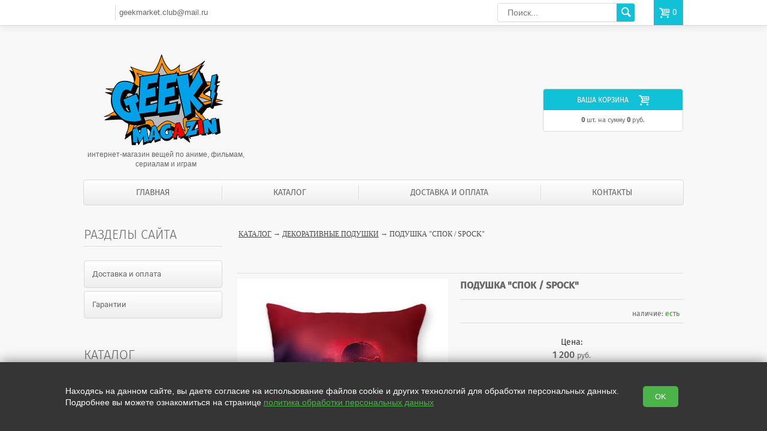

--- FILE ---
content_type: text/html; charset=utf-8
request_url: https://geekmagazin.ru/catalog/item/podushka-spok--spock
body_size: 9269
content:
<!doctype html>
<html lang="RU">
<head>
  <meta charset="utf-8">
  <title>Подушка "Спок / Spock"</title>
  <meta name='keywords' content='Подушка, Спок'>
  <meta name='description' content='Купить гик/аниме подушку со Споком из Стар Трека в интернет магазине. Доставка по всей России'>

  <link rel="stylesheet" href="https://cdn.from.pm/modest/CSS/theme23.css"/>
  <script>(function(w,d,u){w.readyQ=[];w.bindReadyQ=[];function p(x,y){if(x=="ready"){w.bindReadyQ.push(y);}else{w.readyQ.push(x);}};var a={ready:p,bind:p};w.$=w.jQuery=function(f){if(f===d||f===u){return a}else{p(f)}}})(window,document)</script><meta name='yandex-verification' content='35523c4a124d145f' /><meta name="google-site-verification" content="wgpZl7LjI7j5jHivTJZs2VQPae4_Kf6h0Pav2P2CI4Y" />
<script>
  (function(i,s,o,g,r,a,m){i['GoogleAnalyticsObject']=r;i[r]=i[r]||function(){
  (i[r].q=i[r].q||[]).push(arguments)},i[r].l=1*new Date();a=s.createElement(o),
  m=s.getElementsByTagName(o)[0];a.async=1;a.src=g;m.parentNode.insertBefore(a,m)
  })(window,document,'script','https://www.google-analytics.com/analytics.js','ga');

  ga('create', 'UA-106132476-1', 'auto');
  ga('send', 'pageview');

</script>

  <link rel="icon" type="image/png" sizes="16x16" href="//a3.from.pm/a3/mv0000020941m9/config/default/1/favicon/1/modest/16.png" />
<link rel="icon" type="image/png" sizes="120x120" href="//a3.from.pm/a3/mv0000020941m9/config/default/1/favicon/1/modest/120.png" />
<link rel="apple-touch-icon" sizes="57x57" href="//a3.from.pm/a3/mv0000020941m9/config/default/1/favicon/1/modest/57.png" />
<link rel="apple-touch-icon" sizes="114x114" href="//a3.from.pm/a3/mv0000020941m9/config/default/1/favicon/1/modest/114.png" />
<link rel="apple-touch-icon" sizes="144x144" href="//a3.from.pm/a3/mv0000020941m9/config/default/1/favicon/1/modest/144.png" />
  
  <link rel="canonical" href="https://geekmagazin.ru/catalog/item/1455" />  
  
 <meta name="viewport" content="width=device-width, initial-scale=1, user-scalable=no">
  <!-- Open Graph -->
  <meta property="og:type" content="website" />
<meta property="og:title" content="Подушка &quot;Спок / Spock&quot;" />
<meta property="og:description" content="Купить гик/аниме подушку со Споком из Стар Трека в интернет магазине. Доставка по всей России" /> 
<meta property="og:site_name" content="Geekmagazin" />
<meta property="og:url" content="https://geekmagazin.ru/catalog/item/podushka-spok--spock" /> 
<meta property="og:image" content="//a3.from.pm/a3/mv0000020941m9/catalog/items/1455/images/1/modest/big.jpg"/>

  <script>function PMReachTarget(target){  try {  yaCounter45879234.reachGoal(target); } catch(err){ }   window.dataLayer = window.dataLayer || []; window.dataLayer.push({ 'event': target }); }</script>
  
</head>
<body>

<div class="pm_slidingPanel">
  <div class="frames">
  </div>
</div>
<div class="pm_bodyContent">
  <div class="wrap">  
    <div class="topline" id="sticky">
      <div class="topline__inner">
      <div class="header___phone">
            <div class="stickyHamburger">
              <button class="c-hamburger c-hamburger--htx">
                <span>toggle menu</span>
              </button>
            </div>
            
            
<div class="header__phone" id="topPhones">
  
  
  
  
  
  
  
  
  
  <div class='ph_di'></div>
  <a href='mailto:geekmarket.club@mail.ru' class='email Blondie'><i></i>geekmarket.club@mail.ru</a>


</div>            
          </div>
        <div class="hamburgerHolder">
          <button class="c-hamburger c-hamburger--htx">
            <span>toggle menu</span>
          </button>
        </div>
        <div class="mobileIcons shop-informer">
          <a href="/cart" class="mobile cart-icon cartIcon"><span class="cartAmount">0</span></a>
          
        </div>
        
        <div class="search">
    <form action="/search" style="border-radius: 4px; height: 30px">
        <input type="text" name="text" value="" placeholder="Поиск...">
        <input type="hidden"  name="searchid" value="2320988">
        <input type="submit" id="search_b" value="">
    </form>           
</div>
      </div>
    </div>
    
    <div class="header">
      
      <div class="table">
        <div class="tr">
          <div class="td header__logo">
            
              
              <a href='/'>
                <img src='//a3.from.pm/a3/mv0000020941m9/config/default/1/logo/2/modest/small.png' alt='интернет-магазин вещей по аниме, фильмам, сериалам и играм' title='интернет-магазин вещей по аниме, фильмам, сериалам и играм' />
              </a>
              
            <p class="header__text" style="margin-top: 10px;">интернет-магазин вещей по аниме, фильмам, сериалам и играм</p>
          </div>
          <div class="td">
            <div class="table" style="float: right;">
              <div class="tr">
                <style type="text/css">
	.color_bg {
		background-color: transparent;
	}
</style>
<td width="35%" align="right">
  <div class="header__cart shop-informer">
  <a href="/cart">
    <div class="top"><span>Ваша корзина</span><span class="color_bg cartIcon">&#xe801;</span></div>
    
    <div class="incart">
      <span class="cartAmount">0</span> шт. на сумму <span class="priceTotal">0</span>  руб.
    </div>
  </a>
  </div>
</td>
              </div>
            </div>
          </div>
        </div>
      </div>
    </div>

    <div class="navigation" id="topMenu"><div class="flex-container"><a href='/' class='flex-item' >Главная</a>
<a href='/catalog' class='flex-item' >Каталог</a>
<a href='/delivery' class='flex-item' >Доставка и оплата</a>
<a href='/contacts' class='flex-item' >Контакты</a>
</div></div>
    

    <div class="l  content">
      
       <div class="l-col1 l side">
<!-- BEGIN block -->

<div class='block'>
	<span class='block__header menu_block' style='margin: 0px;'>Разделы сайта</span>
	<div class='menu'>
	<a href='/delivery' class="item    ">Доставка и оплата<span class='arrow'></span></a>
<a href='/gurantee' class="item    ">Гарантии<span class='arrow'></span></a>

	</div>
</div>        

<!-- END block --><!-- BEGIN block -->
<div class="block">
  <a href="/catalog" class="block__katalog">Каталог</a>


  <div class="menu">
	
	
	
	
  	
  	<a class="item opened hasRows " href="/catalog/category/podushki-dakimakury">Подушки-Дакимакуры <span class='arrow'></span></a>
<div class='sub'><ul><li>
	<a href='/catalog/category/dakimakury-s-zhenskimi-personazhami' class="sub-item " >Дакимакуры с женскими персонажами</a>
</li><li>
	<a href='/catalog/category/dakimakury-s-muzhskimi-personazhami' class="sub-item " >Дакимакуры с мужскими персонажами</a>
</li><li>
	<a href='/catalog/category/otkrovennye-dakimakury' class="sub-item " >Голые дакимакуры</a>
</li><li>
	<a href='/catalog/category/dakimakura---seks-igrushka' class="sub-item " >Дакимакура - секс игрушка</a>
</li><li>
	<a href='/catalog/category/dakimakury-s-zhivotnymi' class="sub-item " >Дакимакуры с животными и фурри</a>
</li><li>
	<a href='/catalog/category/podushka-osnova-dlya-dakimakury' class="sub-item " >Подушка-основа для дакимакуры</a>
</li><li>
	<a href='/catalog/category/dakimakura-na-zakaz' class="sub-item " >Дакимакура на заказ - Онлайн конструктор дакимакур</a>
</li></ul></div><a class="item opened  " href="/catalog/category/chibi--figurnye-podushki-antistress">Чиби – фигурные подушки-антистресс <span class='arrow'></span></a>
<div class="item opened hasRows selected selected">Декоративные подушки <span class='arrow'></span></div>
<div class='sub'><ul><li>
	<a href='/catalog/category/dekorativnaya-podushka-so-svoim-dizajnom-1' class="sub-item " >Декоративная подушка со своим дизайном</a>
</li></ul></div><a class="item opened hasRows " href="/catalog/category/modulnye-kartiny">Модульные картины <span class='arrow'></span></a>
<div class='sub'><ul><li>
	<a href='/catalog/category/modulnye-kartiny-so-svoim-dizajnom' class="sub-item " >Модульные картины со своим дизайном</a>
</li></ul></div><a class="item opened  " href="/catalog/category/podarochnyj-sertifikat">Подарочный сертификат <span class='arrow'></span></a>
          
  </div>
</div>        
<!-- END block -->
<div class="section__item module">
  <a href="/qna" class="block__header m-top ahover">Ваши вопросы и пожелания</a>
  <div class="block__content">
	<div class="title title-question">
		Валерия
	</div>
	<div class="question">
		<!--noindex-->Я живу в Екатеринбурге, как до меня может дойти дакимакура?<!--/noindex-->
	</div>
			
	
	<div class='answer'><div>Ответ:</div><!--noindex-->Либо почтой, либо транспортной компанией.<!--/noindex--></div>
			
	
</div><div class="block__content">
	<div class="title title-question">
		Карасева Луиза
	</div>
	<div class="question">
		<!--noindex-->Здравствуйте, а модульную картину можно сделать со своим рисунком?<!--/noindex-->
	</div>
			
	
	<div class='answer'><div>Ответ:</div><!--noindex-->Здравствуйте! Можно.<!--/noindex--></div>
			
	
</div><div class="block__content">
	<div class="title title-question">
		Антон
	</div>
	<div class="question">
		<!--noindex-->Добрый день,не могу найти в интернете нормальный принт с аниме персонажем(Харуна Сакура) для конструктора дакимакур, ...<!--/noindex-->
	</div>
			
	
	<div class='answer'><div>Ответ:</div><!--noindex-->Добрый. Конечно поможем) Напишите нам в группе в вк.<!--/noindex--></div>
			
	
</div>
</div><div class="section__item module">
  <a href="/reviews" class="block__header m-top ahover">Отзывы</a>
  <div class="block__content">
	<div class="title title-question">
		Юу
	</div>
	<div class="question rev_quest">
		<!--noindex-->Качество отличное. Благодарю.<!--/noindex-->
	</div>
			
			
	
</div><div class="block__content">
	<div class="title title-question">
		Влад
	</div>
	<div class="question rev_quest">
		<!--noindex-->Заказал дакимакуру, пришла в целости и сохранности. Пришла довольно быстро даже не смотря на то, что были праздничны ...<!--/noindex-->
	</div>
			
			
	
</div><div class="block__content">
	<div class="title title-question">
		Пупа лупин
	</div>
	<div class="question rev_quest">
		<!--noindex-->Все классно<!--/noindex-->
	</div>
			
			
	
</div><div class="block__content">
	<div class="title title-question">
		Яна
	</div>
	<div class="question rev_quest">
		<!--noindex-->Спасибо большое за мой заказ. Все пришло быстро и было качественно сделано! Заказывала в подарок, и счастью подруги  ...<!--/noindex-->
	</div>
			
			
	
</div><div class="block__content">
	<div class="title title-question">
		Александр
	</div>
	<div class="question rev_quest">
		<!--noindex-->Принт по обе стороны выполнен отлично,только пришёл заказ чуть позже,а так огромное спасибо!<!--/noindex-->
	</div>
			
			
	
</div><div class="block__content">
	<div class="title title-question">
		Лена
	</div>
	<div class="question rev_quest">
		<!--noindex-->Заказала дакимакуру,28 июля был выслан макет,обговорили какую ткань,какую картинку,я выбрала доставку в пункт самовы ...<!--/noindex-->
	</div>
			
			
	
</div><div class="block__content">
	<div class="title title-question">
		Евгений
	</div>
	<div class="question rev_quest">
		<!--noindex-->Сын захотел дакимакуру 150*50 заказали на этом сайте. На все вопросы были получены правдивые ответы. Выбор систем оп ...<!--/noindex-->
	</div>
			
			
	
</div><div class="block__content">
	<div class="title title-question">
		Дмитрий
	</div>
	<div class="question rev_quest">
		<!--noindex-->Заказывал дакимакуру, заказом остался доволен. Качество отменное, не к чему придраться. Доставили быстро, ровно тогд ...<!--/noindex-->
	</div>
			
			
	
</div><div class="block__content">
	<div class="title title-question">
		Валерия
	</div>
	<div class="question rev_quest">
		<!--noindex-->Здравствуйте, я забрала подушку, и боже, ОНА ПРЕКРАСНА. Качество хорошее, картинка четкая, нитки нигде не торчат, то ...<!--/noindex-->
	</div>
			
			
	
</div>
</div>
</div>
       
<div class="l-col2 c both">
        <!-- BEGIN section -->
        <div class="section" id="content">
          <div class="section__header" style="margin-bottom: 17px">
            <div class="caption caption-upp">
              <div class="steps">
                <a href='/catalog'>Каталог</a>  &rarr; <a href='/catalog/category/dekorativnye-podushki'>Декоративные подушки</a> &rarr; Подушка "Спок / Spock"
              </div>
            </div>
          </div>          
          <!-- BEGIN section__article -->
          <div class="section__article" style="overflow: visible;">
            
              
              <div class="section__nav pager">
                <a class="prevPage helper_hidden" href=''>предыдущий товар</a>
                <span class="pageDivider helper_hidden">|</span>
                <a href='' class='nextPage helper_hidden'>следующий товар</a>
              </div>              
            
            
            <!-- BEGIN goodsopen -->
            <div class="goodsopen itemRow single ">
              <div class="goodsopen-onpage">
                <!-- BEGIN goodsopen__content -->
                <div class="goodsopen__content">   
                  <div class="goodsopen__header top">
                      <span class="name">Подушка &quot;Спок / Spock&quot;</span>
                      <span class="other"></span>                   
                    </div>             
                  <!--BEGIN goodsopen__img -->
                  <div class="goodsopen__img">
                    <div class="main-image" style="position: relative;">
                      <a href="//a3.from.pm/a3/mv0000020941m9/catalog/items/1455/images/1/modest/zoom.jpg" class="colorbox-gallery ">
                      <span href="//a3.from.pm/a3/mv0000020941m9/catalog/items/1455/images/1/modest/zoom.jpg" id="zoom" class='cloud-zoom' rel="adjustX:30, adjustY:-5">
                      <img src="//a3.from.pm/a3/mv0000020941m9/catalog/items/1455/images/1/modest/big.jpg" alt='Подушка Спок / Spock' title="" />
                      </span>
                      <div class="badges">
                       
                      </div></a>
                    </div>                    


                    <div class="thumbnails" style="clear: both; margin-top: 15px; width: 100%;"></div>

                  </div>
                  <!-- END goodsopen__img -->               

                  <!-- BEGIN goodsopen__order -->
                  <div class="goodsopen__order">            
                    <div class="goodsopen__header bottom">
                      <h1 class="name">Подушка &quot;Спок / Spock&quot;</h1>
                      <span class="other"></span>                   
                    </div>
                    <div class="params">
                      
                    </div>
                    <div class="selectedVariant">
                      <div itemscope itemtype="http://schema.org/Product">
                      <meta itemprop="name" content="Подушка &quot;Спок / Spock&quot;" />
                      <meta itemprop="description" content="" />
                      <link itemprop="image" href="//a3.from.pm/a3/mv0000020941m9/catalog/items/1455/images/1/modest/big.jpg" />
                      <div class="variant selected" id="var_1726" data-id="1726">
	<div itemprop="offers" itemscope itemtype="http://schema.org/Offer"> 
	<meta itemprop="availability" content="InStock" />
 	 <meta itemprop="price" content="1200.00" />
 	 <meta itemprop="priceCurrency" content="RUB" />
 	 </div>

	<div class="goodsopen__meta">
	  <span class="article"></span>
	        
	  <div class="amount">
наличие: <span class="yes">есть </span>
</div>
	</div>
	
<div class='goodsopen__info'>Цена: <div class='item__newprice'>1&nbsp;200 <span> руб.</span></div></div>

	
		<div class='goodsopen__incart'>
		  <div data-id='1726' data-item='1455' class='goods__incart add2cart'><span>&#xe801;</span>В корзину</div>
		</div>
	

</div>
                      </div>
                    </div>
                    <div class="allVariants">
                      <span class="showVariantsPanel">смотреть все варианты (1)</span>
                      
                    </div>
                    <div class="variantsPanelWrapper">
                      <a class="close">×</a>
                      <div class="arrow">
                        <div class="sf out"></div>
                        <div class="sf in"></div>                
                      </div>
                      <div class="variantsPanel">
                        <table class="variants">
                          <tr class="panelVariant" id="pvar_1726" data-id="1726" data-images='[]' data-badges='{"b_new_item":"0","b_sale":"0","b_promo":"0","b_hit":"0"}' data-recommended='[]'>
	<td class="leftPart">
		
		
		
	</td>
	<td class="rightPart">
		<div class="amount">
наличие: <span class="yes">есть </span>
</div>
		
<div class='goodsopen__info'>Цена: <div class='item__newprice'>1&nbsp;200 <span> руб.</span></div></div>
	</td>
</tr>
                        </table>
                        
                      </div>
                    </div>

                  </div>
                  <!-- END goodsopen__order -->

                </div>
                <!-- END goodsopen__content -->               
              </div>
            </div>
            <!-- END goodsopen -->

            <div class="section__header">
              <span class="caption caption-upp">Описание товара</span>
            </div>

            <div class="section__content content" style="padding: 15px;">              
                <div class="section__header">
<table>
<tbody>
<tr>
<td>Размер</td>
<td>
<p>30x30 см-1000 руб.</p>
<p><strong>40х40 см-1200 руб.</strong></p>
<p>40х60 см-2000 руб.</p>
</td>
</tr>
<tr>
<td>Вес</td>
<td>300гр.</td>
</tr>
<tr>
<td>Категория</td>
<td><a href="/catalog/category/dekorativnye-podushki">Декоративные подушки</a></td>
</tr>
<tr>
<td>Материалы</td>
<td>&nbsp;Атлас/Габардин</td>
</tr>
<tr>
<td>Время изготовления</td>
<td>
<p>Обычный вариант: 5-7 дней</p>
<p>Ускоренный вариант: 2-3 дня</p>
</td>
</tr>
</tbody>
</table>
</div>
<div class="section__content content"><br />
<h2>Декоративная Гик/аниме подушка со Споком из Стар Трека</h2>
<p>Подушка с любимым героем придется по нраву не только вам, но и вашим друзьям и станет отличным подарком.&nbsp;<br />В нашем магазине предоставлен огромный выбор гик подушек с уже нанесенными рисунками по вашим любимым аниме, фильмам и комиксам.Подушка идет вместе с наволочкой. Доставка осуществляется по всей России</p>
<h3>ДОСТАВКА&nbsp;</h3>
<p>- Самовывоз в СПб и Москве (более 80 пунктов)<br />- Доставка Почтой России и логистической компанией "Главпункт" по РФ&nbsp;<br />- Курьерская доставка по СПБ и Москве - 300/400 руб.</p>
</div>
            </div>
          </div> 
            
		          <div class="section">
          <div class="section__header">
            <div class="caption caption-upp">Отзывы</div>
          </div>

          <div style="clear: both;">
          Отзывов пока нет.
          </div>
		  
          <!-- BEGIN section__article -->
          <div class="section__article">
              <div id="catalog_form_holder">
                <form action="/catalog/addComment" method="POST" id="news_form" class="validate ajax">
                  <div class="section__form">
                    <div class="inputfield">
                      <span>Имя:</span>
                      <input type="text" name="name" id="news_name" data-valid="">
                    </div>
                    <div class="inputfield">
                      <span>e-mail:</span>
                      <input type="text" name="email" id="news_email" data-valid="">
                    </div>
                    <div class="inputfield">
                      <span>Отзыв:</span>
                      <textarea name="question" id="news_question" data-valid=""></textarea>
                    </div>
                    
                    <div class="inputfield captcha">
                      <span>Код проверки:</span>
                      <span class="captchaImage"></span>&nbsp;<input type="text" id="news_captcha" class="small" name="captcha" data-valid=""/>
                    </div>

					<input type="hidden" name="page_id" value="1455"/>
                    <input type="submit" value="Отправить" class="button-m">
                  </div>
                </form>
              </div>
          </div>

          
        
        </div>					  
          <!-- END section__article -->
        </div>
        <!-- END section -->
</div>


<script type="text/javascript">
$(function() {
  
  var Mods = new CatalogItem({
    sel_thumbnail : ".goodsopen .goodsopen__img .thumbnails a",
    sel_mainImgBadges : ".goodsopen .goodsopen__img .main-image .bandage"
  });
  $(".desc-block").show();

  $(".thumbnails .row").on('click', function(){
    var src = $(this).css("background-image").slice(5,-2).replace('small','big');
    var zoomSrc = $(this).css("background-image").slice(5,-2).replace('small','zoom');

    $(".main-image a").attr("href", zoomSrc.replace("https:", "").replace("http:", ""));    
  });

  $(".main-image a").on("click", function(e){
    e.preventDefault();
    $(".thumbnails a.rel[href='"+$(this).attr("href")+"']").click();
  })
  $(".add2cart").click(function(){
    
                    try {
                        yaCounter45879234.reachGoal("pm_cart1455_add");
                    }
                    catch(err){

                    }
                
                 window.dataLayer = window.dataLayer || [];
                 window.dataLayer.push({
                 'event': 'pm_cart1455_add'
                 });
                
    
                    try {
                        yaCounter45879234.reachGoal("pm_cart_add");
                    }
                    catch(err){

                    }
                
                 window.dataLayer = window.dataLayer || [];
                 window.dataLayer.push({
                 'event': 'pm_cart_add'
                 });
                
  });
});


</script>
       
      
    </div>
  </div>

  

  <div class="footer">
    <div class="footer__top">
      <div class="footer__inner">
        <div class="info">
          <div class="table" style="width: 100%;" cellpadding="0" cellspacing="0">
            <div class="tr">
              <div class="td block copy">
	<div class="title">geekmagazin.ru &copy; 2026</div>
</div><div class="td block address">
	<div class="title">Адрес:</div>
	<p>Санкт-Петербург, работаем по всей России.</p>
</div><div class="td block social">
    <div class="title">Мы в социальных сетях:</div>
      
      <a class='vk' target='_blank' href='https://vk.com/geekmagazin'>&#xe815;</a>
      
      
      
      <a class='twitter' target='_blank' href='https://twitter.com/Geekmagazin_'>&#xe813;</a>
      
      
      
      
      
      
      
</div>
            </div>
          </div>      
        </div>
      </div>
    </div>
    <div class="footer__bottom">
       
    </div>
  </div>
<div class="pm_stickyPanel wrapper">
  <div class="frames">
    <div class="section">
      <div class="items">
      </div>
    </div>
  </div>
</div>

</div>

<!-- Yandex.Metrika counter --> <script type="text/javascript"> (function (d, w, c) { (w[c] = w[c] || []).push(function() { try { w.yaCounter45879234 = new Ya.Metrika({ id:45879234, clickmap:true, trackLinks:true, accurateTrackBounce:true, webvisor:true, trackHash:true }); } catch(e) { } }); var n = d.getElementsByTagName("script")[0], s = d.createElement("script"), f = function () { n.parentNode.insertBefore(s, n); }; s.type = "text/javascript"; s.async = true; s.src = "https://mc.yandex.ru/metrika/watch.js"; if (w.opera == "[object Opera]") { d.addEventListener("DOMContentLoaded", f, false); } else { f(); } })(document, window, "yandex_metrika_callbacks"); </script> <noscript><div><img src="https://mc.yandex.ru/watch/45879234" style="position:absolute; left:-9999px;" alt="" /></div></noscript> <!-- /Yandex.Metrika counter -->

<div class="scrollToTop_btn" id="scrollTop_btn"></div>
<script src="https://cdn.from.pm/modest/JS/bundle.js?ver=1750678899" async></script><script src="/includes/connect/5.js?ver=2" ></script><script src="/includes/connect/6.js?ver=20" ></script><script src="/includes/connect/8.js?ver=26" ></script>
<noscript id="deferred-styles">
  <link rel="stylesheet" href="https://cdn.from.pm/Core/Templates/CSS/bundle.css"/><link rel="stylesheet" href="/includes/connect/9.css?ver=1"/>
</noscript>
<script>
  var loadDeferredStyles = function() {
    var addStylesNode = document.getElementById("deferred-styles");
    var replacement = document.createElement("div");
    replacement.innerHTML = addStylesNode.textContent;
    document.body.appendChild(replacement)
    addStylesNode.parentElement.removeChild(addStylesNode);
  };
  var raf = requestAnimationFrame || mozRequestAnimationFrame ||
      webkitRequestAnimationFrame || msRequestAnimationFrame;
  if (raf) raf(function() { window.setTimeout(loadDeferredStyles, 0); });
  else window.addEventListener('load', loadDeferredStyles);
</script>
<style type="text/css">
/*big picture catalog*/
.category__name {
    height: 43px;
    
    
}
.category__name a {
    color: #48a3d2;
    font-size: 16px;
    text-decoration:none;
    transition: 0.3s;
}
.category__name a:hover {
    opacity:0.6;
}
</style>
<script>
$(function(){
_Sticky = new Sticky({
    appendages : [
    {
      if:true, 
      from:".navigation .flex-container .flex-item",
      to:".pm_stickyPanel .items",
      method: 1,
    }
    ]});
  //Funky small function to make dynamic forms work
  $('body').on('click','input+label',function(e){
    e.preventDefault();
    $(this).prev().click();
  });
})
</script>
<script type="text/javascript" src="//vk.com/js/api/openapi.js?154"></script>

<!-- VK Widget -->
<div id="vk_community_messages"></div>
<script type="text/javascript">
VK.Widgets.CommunityMessages("vk_community_messages", 152029650, {widgetPosition: "left",disableExpandChatSound: "1",tooltipButtonText: "Есть вопрос? Будем рады ответить)"});

VK.init({apiId: 7353118, onlyWidgets: true});
</script><script type="text/javascript">
VK.Widgets.Comments("vk_comments", {limit: 20, attach: "graffiti,photo,video,audio"});
</script><script>
$(".button-m.ahover.ordering__confirm").on("click", function(e){
    PMReachTarget("ym_order_submit_goal");
});
</script>

<div id="legalContainer">
    <div class="text">
        <p>
            Находясь на данном сайте, вы даете согласие на использование файлов cookie и других технологий для обработки персональных данных. <br>Подробнее вы можете ознакомиться на странице
            <a href="/legal" target="_blank">политика обработки персональных данных</a>
        </p>

    </div>
    <button class="__btn-legal">OK</button>
</div>

<script>
    $(() => {
        $('#legalContainer .__btn-legal').on("click", function (e) {
            e.preventDefault();
            $.ajax({
                url: '/?legalagree=true',
                type: 'GET',
                success: function (data) {
                    $('#legalContainer').fadeOut(300);
                }
            });
        });
    })
</script>

<style>
    #legalContainer {
        position: fixed;
        bottom: 0;
        left: 0;
        right: 0;
        z-index: 2147483647;
        display: flex;
        justify-content: center;
        align-items: center;
        padding: 0;
        background-color: #353535;
        text-align: center;
        box-shadow: 0 0 20px rgba(0, 0, 0, 0.5);
    }

    #legalContainer .text {
        max-width: 1000px;
        text-align: left;
    }

    #legalContainer .text p {
        color: #fff;
        font-size: 14px;
        font-family: Tahoma, Verdana, Segoe, sans-serif;
    }

    #legalContainer .text p a {
        color: #4bb449;
        text-decoration: underline;
    }

    #legalContainer .__btn-legal {
        display: inline-block;
        margin: 40px;
        padding: 10px 20px;
        background-color: #4bb449;
        color: #fff;
        text-decoration: none;
        border-radius: 5px;
        transition: background-color 0.3s ease;
    }

    #legalContainer .__btn-legal:hover {
        background-color: #3a9a38;
    }

    @media (max-width: 780px) {
        #legalContainer {
            flex-direction: column;
            flex-wrap: wrap;
            padding: 20px;
        }

        #legalContainer .text {
            max-width: 100%;
            text-align: center;
        }

        #legalContainer br {
            display: none;
        }
    }
</style>
</body>
</html>